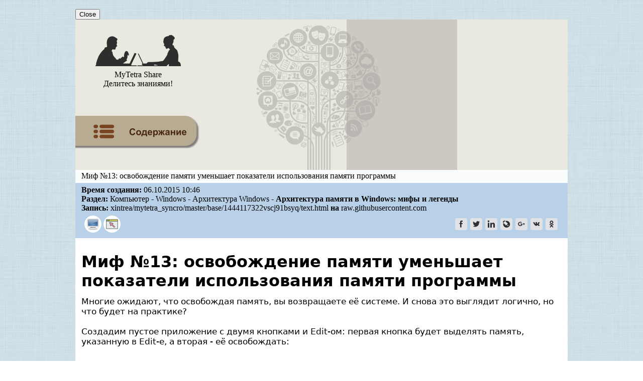

--- FILE ---
content_type: text/html; charset=UTF-8
request_url: https://webhamster.ru/mytetrashare/index/mtb0/1444117322yryhocqvrm
body_size: 12489
content:
<!DOCTYPE html PUBLIC "-//W3C//DTD XHTML 1.0 Strict//EN" "http://www.w3.org/TR/xhtml1/DTD/xhtml1-strict.dtd">
<html>

<head>
<meta http-equiv="Content-Type" content="text/html; charset=utf-8" />
<meta http-equiv="pragma" content="no-cache" />
<meta http-equiv="cache-control" content="no-cache" />

<meta name='yandex-verification' content='791ca0c490de4ea4' />

<meta name="Keywords" content="Компьютер, Windows, Архитектура Windows, Архитектура памяти в Windows: мифы и легенды"/>

<meta name="Description" content="Запись в разделе: Компьютер - Windows - Архитектура Windows - Архитектура памяти в Windows: мифы и легенды. Тема: Миф №13: освобождение памяти уменьшает показатели использования памяти программы"/>

<link rel="icon" href="/favicon.svg">
<link rel="stylesheet" type="text/css" href="/css/mytetrashare.css"/>

<title>Миф №13: освобождение памяти уменьшает показатели использования памяти программы</title>

<!-- Google anl -->
<script type="text/javascript">
  var _gaq = _gaq || [];
  _gaq.push(['_setAccount', 'UA-18583535-1']);
  _gaq.push(['_trackPageview']);
  (function() {
    var ga = document.createElement('script'); ga.type = 'text/javascript'; ga.async = true;
    ga.src = ('https:' == document.location.protocol ? 'https://ssl' : 'http://www') + '.google-analytics.com/ga.js';
    var s = document.getElementsByTagName('script')[0]; s.parentNode.insertBefore(ga, s);
  })();
</script>

<!-- Google anl v.4 - Google tag (gtag.js) -->
<script async src="https://www.googletagmanager.com/gtag/js?id=G-JXQ9LHDP9W"></script>
<script>
  window.dataLayer = window.dataLayer || [];
  function gtag(){dataLayer.push(arguments);}
  gtag('js', new Date());

  gtag('config', 'G-JXQ9LHDP9W');
</script>

<!-- Добавлено 04.07.2024 так как при переезде на GA4 не собирается статистика -->
<!-- Google tag (gtag.js) -->
<script async src="https://www.googletagmanager.com/gtag/js?id=UA-18583535-1"></script>
<script>
  window.dataLayer = window.dataLayer || [];
  function gtag(){dataLayer.push(arguments);}
  gtag('js', new Date());

  gtag('config', 'UA-18583535-1');
</script>
<!-- РТБ Сцаппе основной код -->
<script async="async"
        src="//cdn-rtb.sape.ru/rtb-b/js/482/2/117482.js"
        type="text/javascript">
</script>

<script type="text/javascript">
/*
	Developed by Robert Nyman, http://www.robertnyman.com
	Code/licensing: http://code.google.com/p/getelementsbyclassname/
*/	
var getElementsByClassName = function (className, tag, elm){
	if (document.getElementsByClassName) {
		getElementsByClassName = function (className, tag, elm) {
			elm = elm || document;
			var elements = elm.getElementsByClassName(className),
				nodeName = (tag)? new RegExp("\\b" + tag + "\\b", "i") : null,
				returnElements = [],
				current;
			for(var i=0, il=elements.length; i<il; i+=1){
				current = elements[i];
				if(!nodeName || nodeName.test(current.nodeName)) {
					returnElements.push(current);
				}
			}
			return returnElements;
		};
	}
	else if (document.evaluate) {
		getElementsByClassName = function (className, tag, elm) {
			tag = tag || "*";
			elm = elm || document;
			var classes = className.split(" "),
				classesToCheck = "",
				xhtmlNamespace = "http://www.w3.org/1999/xhtml",
				namespaceResolver = (document.documentElement.namespaceURI === xhtmlNamespace)? xhtmlNamespace : null,
				returnElements = [],
				elements,
				node;
			for(var j=0, jl=classes.length; j<jl; j+=1){
				classesToCheck += "[contains(concat(' ', @class, ' '), ' " + classes[j] + " ')]";
			}
			try	{
				elements = document.evaluate(".//" + tag + classesToCheck, elm, namespaceResolver, 0, null);
			}
			catch (e) {
				elements = document.evaluate(".//" + tag + classesToCheck, elm, null, 0, null);
			}
			while ((node = elements.iterateNext())) {
				returnElements.push(node);
			}
			return returnElements;
		};
	}
	else {
		getElementsByClassName = function (className, tag, elm) {
			tag = tag || "*";
			elm = elm || document;
			var classes = className.split(" "),
				classesToCheck = [],
				elements = (tag === "*" && elm.all)? elm.all : elm.getElementsByTagName(tag),
				current,
				returnElements = [],
				match;
			for(var k=0, kl=classes.length; k<kl; k+=1){
				classesToCheck.push(new RegExp("(^|\\s)" + classes[k] + "(\\s|$)"));
			}
			for(var l=0, ll=elements.length; l<ll; l+=1){
				current = elements[l];
				match = false;
				for(var m=0, ml=classesToCheck.length; m<ml; m+=1){
					match = classesToCheck[m].test(current.className);
					if (!match) {
						break;
					}
				}
				if (match) {
					returnElements.push(current);
				}
			}
			return returnElements;
		};
	}
	return getElementsByClassName(className, tag, elm);
};


function replaceElementByHtml(ele, html){
    var newEle=ele.cloneNode(false);
    newEle.innerHTML=html;
    ele.parentNode.insertBefore(newEle, ele);
    ele.parentNode.removeChild(ele);
}

function decodeData(data)
{
  var key="MyTetraShare";
  
  data=window.atob(data);
  // alert("Data: "+data);
  
  var keySize=key.length;
  var dataSize=data.length;
  
  var output="";
  for(i=0; i<dataSize; i++)
    output+=String.fromCharCode( data.charCodeAt(i)^key.charCodeAt(i%keySize) );

  return output;
}


// Замена span-тега со ссылками на a-тег с атрибутом nofollow для контента записи
/*
function replaceHyperLink() 
{
  var elements=getElementsByClassName("hlight", "span", document.getElementById("recordContent"));

  for(var i=0; i<elements.length; i++)
  {
    var hlink=decodeData(elements[i].getAttribute("data"));
    // alert("Перелинковка страниц MyTetra: " +hlink); // Fake

    var innerText = elements[i].innerHTML;

    // Для ZeroClipboard
    // replaceElementByHtml(elements[i], '<a href="'+hlink+'">'+innerText+'</a>&nbsp;<span class="hlinkcopy" data-clipboard-text="'+hlink+'"><img src="//webhamster.ru/db/misc/mytetra_share/copy.png" alt="Copy URL" title="Copy URL" style="border: none;"/></span>');
    replaceElementByHtml(elements[i], '<a href="'+hlink+'" rel="nofollow">'+innerText+'</a>');
  }

  // Инициализация ZeroClipboard
  // ZeroClipboard.config( { swfPath: "//webhamster.ru/js/zeroclipboard/ZeroClipboard.swf" } );
  // var client = new ZeroClipboard( getElementsByClassName("hlinkcopy", "span", document.getElementById("recordContent")) ); 
}
*/


function replaceHyperLink() 
{
  var elements=getElementsByClassName("hlight", "span", document.getElementById("recordContent"));
  const popover = document.getElementById("popoverWindow");
  const popoverContent = document.getElementById("popoverContent");
  const closePopoverButton = document.getElementById("closePopover");

  const isMobile = /iPhone|iPad|iPod|Android/i.test(navigator.userAgent);

  // Встроенная функция включения окошка с URL
  function showPopover(element, x, y)
  {
    x = parseInt(x);
    y = parseInt(y);

    // Извлекаем значение атрибута 'data'
    const url = decodeData( element.getAttribute("data") );

    // Устанавливаем текст всплывающего окна
    popoverContent.innerHTML = '<a href="'+url+'" target="_blank" rel="noopener">'+url+'</a>'; // Было textContent

    // Перемещаемый блок
    popover.style.display = "block";

    // Показываем всплывающее окно рядом с местом клика/касания
    if (!isMobile)
    {
      // Для декстопа
      popover.style.left = x + "px";
      popover.style.top = y + "px";
    }
    else
    {
      // Используем transform для перемещения popover
      popover.style.transform = `translate(${x}px, ${y}px)`;
    }
  }

  // Проходимся по всем найденным элементам
  elements.forEach(function(element) {

    if (!isMobile) 
    {
      // На элемент навешивается функция обработки клика по этому элементу
      element.addEventListener("click", function(event)
      {
        let x = event.pageX;
        let y = event.pageY;
        showPopover(element, x, y);
      });
    }
    else
    {
      element.addEventListener("touchstart", function(event) 
      {
        if (event.touches.length > 0) 
        {
          touchHandled = true; // Устанавливаем флаг для предотвращения обработки click
          const touch = event.touches[0];

          // Смещение, чтобы область всплывающего окна не появилсь рядом с точкой нажатия
          // то есть чтобы сразу не возникло событие клика по тексту всплывающего окна
          shiftX = 0;
          shiftY = 95;

          showPopover(element, touch.pageX+shiftX, touch.pageY+shiftY);
        }
      });
    }

    // Обработчик события для кнопки "Close"
    closePopoverButton.addEventListener("click", function() {
        popover.style.display = "none";
    });

    // При клике на всплывающий URL всплывающее окошко должно закрываться
    popoverContent.addEventListener("click", function() {
        popover.style.display = "none";
    });


/*
    // Закрытие всплывающего окна при клике в любом месте основного документа
    // Не работает, так как клик на document перекрывает клик на element,
    // и вышнаписанный код просто не срабатвает, если добавить
    // данный код
    document.addEventListener("click", function(event) {
      alert("Click at document");
      if (!event.target.classList.contains("hlight")) {
        popover.style.display = "none";
      }
    });
*/

  });

}

document.addEventListener("DOMContentLoaded", function()
{
  replaceHyperLink();
});

</script>

</head>

<body style="margin: 0px; background-image: url('/db/misc/mytetra_share/background.png');">

<div align="center" style="margin: 0px; padding: 0px; width: 100%;">
<div align="left" style="margin: 0px; padding: 0px; width: 980px;">

<!-- Когда элемент popover находится в этом месте, появление окна срабатывает в мобильном браузере -->
<div id="popoverWindow" class="popover">
<span id="popoverContent"></span><br/>
<span><button id="closePopover">Close</button></span>
</div>

<!-- Правило "table-layout: fixed" должно задать таблице ширину, 
     которая есть у вышесттоящего элемента -->
<table width="100%" border="0" cellspacing="0" cellpadding="0" style="margin-left: 0px; table-layout: fixed">

 <!-- Заголовок -->
 <tr>
  <td>

   <table border="0" width="100%" cellspacing="0" cellpadding="0" style="border-spacing: 0px; 
                                                                         border-collapse: collapse; 
                                                                         background-image: url('/db/misc/mytetra_share/header_tree.png');
                                                                         background-color: #eae9e0;
                                                                         background-repeat: no-repeat;
                                                                         background-position: center center;
                                                                         ">
    <tr style="margin:0px; height: 136px;">

     <td style="margin:0px; width: 205px;">

      <!-- Логотип -->
      <a href="//webhamster.ru/site/page/index/articles/projectcode/267" style="text-decoration: none; color: black;">
      <table border="0" align="left" style="margin-left:0px; width: 100%;">
       <tr>
        <td style="margin:0px; text-align:center">      
          <img src="/db/misc/mytetra_share/header_man_woman_logo.png"/>
        </td>
       </tr>
       <tr> 
        <td style="margin:0px; text-align:center">      
         <div class="header-big-font">
          MyTetra Share
         </div>
         <div class="header-middle-font">
          Делитесь знаниями!
         </div>
        </td>
       </tr>
      </table>
     </a> 

     </td>

     <td rowspan="2" style="margin:0px;">
     </td>

     <td rowspan="2" width="220px" height="300px" style="background-color: rgba(173, 169, 165, 0.5); padding:0px; vertical-align: middle;">
      <!-- <div class="header-min-font" style="margin: 0px; text-align: left"> -->
       <div style="text-align: center;"><div style="display: inline-block;">

    <!-- РТБ Сцаппе 300x250 -->
<div id="SRTB_598878"></div>

</div></div>      <!-- </div> -->
     </td>

     <td rowspan="2" width="220px" height="300px"
         style="background-color: #eae9e0; padding:0px; vertical-align: middle;">
      <!-- <div class="header-min-font" style="margin: 0px; text-align: left"> -->
       <div style="text-align: center;"><div style="display: inline-block;">

<!-- Yandex.RTB R-A-259917-2 -->
<div id="yandex_rtb_R-A-259917-2"></div>
<script type="text/javascript">
    (function(w, d, n, s, t) {
        w[n] = w[n] || [];
        w[n].push(function() {
            Ya.Context.AdvManager.render({
                blockId: "R-A-259917-2",
                renderTo: "yandex_rtb_R-A-259917-2",
                async: true
            });
        });
        t = d.getElementsByTagName("script")[0];
        s = d.createElement("script");
        s.type = "text/javascript";
        s.src = "//an.yandex.ru/system/context.js";
        s.async = true;
        t.parentNode.insertBefore(s, t);
    })(this, this.document, "yandexContextAsyncCallbacks");
</script>

</div></div>      <!-- </div> -->
     </td>

    </tr>

    <!-- Кнопка "Оглавление" -->
    <tr style="height: 120px;">
      <td>
                    <a href="//webhamster.ru/mytetrashare/index/mtb0#1444117322yryhocqvrm">
              <img src="/db/misc/mytetra_share/footer_list_of_contents.png">
             </a>
              </td>
    </tr>

   </table> 

  </td>
 </tr>

 <!-- Информация -->
 <tr>
  <td>
   <div width="100%">
    <!-- Наименование записи -->
<div width="100%" style="padding: 3px 12px 5px 12px; background-color: #FAFBFC">

  <!--
  <table width="100%" border="0px" style="border-collapse:collapse; padding:0px;">
   <tr>
    <td width="99%" valign="top">
     <div class="record-name-font">Миф №13: освобождение памяти уменьшает показатели использования памяти программы</div>
    </td>
   </tr>
  </table> 
  -->
  <div class="record-name-font">Миф №13: освобождение памяти уменьшает показатели использования памяти программы</div>

        <!-- URL -->
        
</div>



<div width="100%" style="padding: 5px 12px 5px 12px; background-color: #b8d1e8" class="record-ctime-font">

		<!-- Дата -->
				 <div>
		  <b>Время создания:</b> 06.10.2015&nbsp;10:46		 </div>
		 
		<!-- Автор -->
		 		
		<!-- Текстовые метки -->
		 		
		<!-- Путь к ветке где лежит запись -->
				  <div>
		    <b>Раздел:</b> Компьютер - Windows - Архитектура Windows - <b>Архитектура памяти в Windows: мифы и легенды</b>		  </div>
		
		<!-- Репозитарий -->
		 		 <div>
		  <b>Запись:</b> xintrea/mytetra_syncro/master/base/1444117322vscj91bsyq/text.html <b>на</b> raw.githubusercontent.com		 </div>
		 
		<!-- Иконки -->
				  <div>
		    	<table border="0px" width="100%">
		<tr>
			<td width="50%">


				<table border="0px">
					<tr>
  
      
      <td>
        <div style="width:34px;height:34px;display:block;border-radius:50%;background:rgb(255,255,255)">
  <img src="//raw.githubusercontent.com/xintrea/mytetra_syncro/master/icons/Gnome/color_gnome_2_chardevice.svg" style="width:24px;height:24px;margin:5px"/>
</div>
      </td>

      
      <td>
        <div style="width:34px;height:34px;display:block;border-radius:50%;background:rgb(255,255,255)">
  <img src="//raw.githubusercontent.com/xintrea/mytetra_syncro/master/icons/Swift/color_swift_Browserpoint.svg" style="width:24px;height:24px;margin:5px"/>
</div>
      </td>


					</tr>
				</table>


			</td>
							
			<td width="50%" align="right">
				<!-- uSocial -->
<script async src="https://usocial.pro/usocial/usocial.js?v=6.1.3.1" data-script="usocial" charset="utf-8"></script>
<div class="uSocial-Share" data-pid="32d173b612becdb5d5ac56693531b3f0" data-type="share" data-options="round-rect,style3,default,absolute,horizontal,size24,eachCounter0,counter0,nomobile" data-social="fb,twi,lin,lj,gPlus,vk,ok"></div>
<!-- /uSocial -->
			</td>		

		</tr>
	</table>


		  </div>
		
</div>
   </div>
  </td>
 </tr>

 <!-- Место под заголовком записи (обычно используется для рекламы) -->
 <tr>
  <td align="center">
   <div width="100%" style="padding: 0px; background-color: #b7aba2">
   </div>
  </td>
 </tr>

 <!-- Средняя область -->
 <tr>
  <td style="padding: 10px 12px 10px 12px; background-color: #FFFFFF">
   <div class="noteText">
    
<div id="recordContent"><head><meta name="qrichtext" content="1" /><meta http-equiv="Content-Type" content="text/html; charset=UTF-8" /></head><div style=" font-family:'DejaVu Sans'; font-size:13pt; font-weight:400; font-style:normal;">
<p style=" margin-top:18px; margin-bottom:12px; margin-left:0px; margin-right:0px; -qt-block-indent:0; text-indent:0px;"><span style=" font-size:xx-large; font-weight:600;">Миф №13: освобождение памяти уменьшает показатели использования памяти программы</span></p>
<p style=" margin-top:0px; margin-bottom:0px; margin-left:0px; margin-right:0px; -qt-block-indent:0; text-indent:0px;">Многие ожидают, что освобождая память, вы возвращаете её системе. И снова это выглядит логично, но что будет на практике?<br /><br />Создадим пустое приложение с двумя кнопками и Edit-ом: первая кнопка будет выделять память, указанную в Edit-е, а вторая - её освобождать: </p>
<p style="-qt-paragraph-type:empty; margin-top:0px; margin-bottom:0px; margin-left:0px; margin-right:0px; -qt-block-indent:0; text-indent:0px;"><br /></p>
<p style="-qt-paragraph-type:empty; margin-top:0px; margin-bottom:0px; margin-left:20px; margin-right:0px; -qt-block-indent:0; text-indent:0px;"><br /></p>
<table border="0" style=" margin-top:0px; margin-bottom:0px; margin-left:0px; margin-right:0px;" cellspacing="0" cellpadding="0">
<tr>
<td>
<p style=" margin-top:0px; margin-bottom:0px; margin-left:20px; margin-right:0px; -qt-block-indent:0; text-indent:0px;"><span style=" font-family:monospace; color:#6a1009;">1</span></p>
<p style=" margin-top:0px; margin-bottom:0px; margin-left:20px; margin-right:0px; -qt-block-indent:0; text-indent:0px;"><span style=" font-family:monospace; color:#6a1009;">2</span></p>
<p style=" margin-top:0px; margin-bottom:0px; margin-left:20px; margin-right:0px; -qt-block-indent:0; text-indent:0px;"><span style=" font-family:monospace; color:#6a1009;">3</span></p>
<p style=" margin-top:0px; margin-bottom:0px; margin-left:20px; margin-right:0px; -qt-block-indent:0; text-indent:0px;"><span style=" font-family:monospace; color:#6a1009;">4</span></p>
<p style=" margin-top:0px; margin-bottom:0px; margin-left:20px; margin-right:0px; -qt-block-indent:0; text-indent:0px;"><span style=" font-family:monospace; color:#6a1009;">5</span></p>
<p style=" margin-top:0px; margin-bottom:0px; margin-left:20px; margin-right:0px; -qt-block-indent:0; text-indent:0px;"><span style=" font-family:monospace; color:#6a1009;">6</span></p>
<p style=" margin-top:0px; margin-bottom:0px; margin-left:20px; margin-right:0px; -qt-block-indent:0; text-indent:0px;"><span style=" font-family:monospace; color:#6a1009;">7</span></p>
<p style=" margin-top:0px; margin-bottom:0px; margin-left:20px; margin-right:0px; -qt-block-indent:0; text-indent:0px;"><span style=" font-family:monospace; color:#6a1009;">8</span></p>
<p style=" margin-top:0px; margin-bottom:0px; margin-left:20px; margin-right:0px; -qt-block-indent:0; text-indent:0px;"><span style=" font-family:monospace; color:#6a1009;">9</span></p></td>
<td>
<p style=" margin-top:0px; margin-bottom:0px; margin-left:20px; margin-right:0px; -qt-block-indent:0; text-indent:0px;"><span style=" font-family:monospace; color:#6a1009;">procedure TForm1.Button1Click(Sender: TObject);</span></p>
<p style=" margin-top:0px; margin-bottom:0px; margin-left:20px; margin-right:0px; -qt-block-indent:0; text-indent:0px;"><span style=" font-family:monospace; color:#6a1009;">begin</span></p>
<p style=" margin-top:0px; margin-bottom:0px; margin-left:20px; margin-right:0px; -qt-block-indent:0; text-indent:0px;"><span style=" font-family:monospace; color:#6a1009;">  Tag := Integer(AllocMem(StrToInt(Edit1.Text) * 1024));</span></p>
<p style=" margin-top:0px; margin-bottom:0px; margin-left:20px; margin-right:0px; -qt-block-indent:0; text-indent:0px;"><span style=" font-family:monospace; color:#6a1009;">end;</span></p>
<p style=" margin-top:0px; margin-bottom:0px; margin-left:20px; margin-right:0px; -qt-block-indent:0; text-indent:0px;"><span style=" font-family:monospace; color:#6a1009;"> </span></p>
<p style=" margin-top:0px; margin-bottom:0px; margin-left:20px; margin-right:0px; -qt-block-indent:0; text-indent:0px;"><span style=" font-family:monospace; color:#6a1009;">procedure TForm21.Button2Click(Sender: TObject);</span></p>
<p style=" margin-top:0px; margin-bottom:0px; margin-left:20px; margin-right:0px; -qt-block-indent:0; text-indent:0px;"><span style=" font-family:monospace; color:#6a1009;">begin</span></p>
<p style=" margin-top:0px; margin-bottom:0px; margin-left:20px; margin-right:0px; -qt-block-indent:0; text-indent:0px;"><span style=" font-family:monospace; color:#6a1009;">  FreeMem(Pointer(Tag));</span></p>
<p style=" margin-top:0px; margin-bottom:0px; margin-left:20px; margin-right:0px; -qt-block-indent:0; text-indent:0px;"><span style=" font-family:monospace; color:#6a1009;">end;</span></p></td></tr></table>
<p style="-qt-paragraph-type:empty; margin-top:0px; margin-bottom:0px; margin-left:0px; margin-right:0px; -qt-block-indent:0; text-indent:0px;"><br /></p>
<p style=" margin-top:0px; margin-bottom:0px; margin-left:0px; margin-right:0px; -qt-block-indent:0; text-indent:0px;">Запустим программу и попробуем щёлкать на кнопках со значением <span style=" font-family:monospace;">10240</span> (<span style=" font-family:monospace;">10</span> Мб).<br /><br />Ну, при выделении памяти потребление виртуальной памяти приложением подскакивает на <span style=" font-family:monospace;">+10</span> Мб, а при освобождении - уменьшается.<br /><br />Миф подтверждён? Мы так легко не сдаёмся: попробуйте повторить этот же эксперимент, указывая значения вроде <span style=" font-family:monospace;">1</span> или <span style=" font-family:monospace;">4</span>. Теперь вы можете заметить, что при освобождении памяти, занятая виртуальная память не изменяется. Более того, если вам достаточно повезёт, то вы увидите, что при выделении памяти, потребление виртуальной памяти не увеличивается!<br /><br />(примечание: это плавающее поведение; возможно, вам придётся поэкспериментировать с выделением/освобождением памяти, прежде чем вы его воспроизведёте)<br /><br />Неужели мы открыли неизвестный науке принцип возникновения памяти из ничего? Вовсе нет - вспомните, что работа с памятью в Delphi (да и других языках тоже) идёт через менеджер памяти - это прослойка между вами и системой, которая, грубо говоря, упаковывает ваши запросы на память в один пакет. В предыдущем мифе мы уже увидели, что при выделении всего 1 Кб памяти на деле расходуется в несколько раз больше памяти - из-за её гранулярности. Чтобы память не пропадала зря, менеджер памяти располагает в одном блоке памяти сразу несколько ваших запросов на память - вот почему потребление памяти может не изменяться при выделении/освобождении памяти: потому что память будет &quot;выделена&quot; в уже существующем блоке памяти, либо же при освобождении памяти менеджер памяти не сможет освободить блок памяти, потому что там есть и другие занятые регионы (либо он может просто придержать свободный блок, на случай, если вы сейчас захотите заново выделить память).<br /><br />Заметьте, что это не является какой-то &quot;плохой&quot; вещью, как вам может показаться. Мы уже разрушили такой миф: вспомните, что потребление оперативной памяти программы крайне слабо связано с выделением памяти в ней. Вы можете выделить <span style=" font-family:monospace;">1</span> Гб памяти, но в оперативной памяти система даст вам всего <span style=" font-family:monospace;">2</span> Мб. Так и с этой, временно не используемой памятью: она никак не мешается и лежит в файле подкачки, пока вам не понадобится или пока её не освободят.<br /><br />Конечно же, сказанное не означает утечку памяти - вся эта память будет в итоге возвращена системе. Либо с течением времени, либо при последующих освобождениях памяти. Так что в целом, на длительном участке, миф выполняется: освобождение памяти в вашем коде уменьшает потребление памяти программой, но это может быть не так локально, на достаточно малых участках кода.<br /><br />Статус мифа: <span style=" font-weight:600; color:#008000;">plausible</span>.<br /><br /><span style=" font-weight:600;">Примечание:</span> предыдущие два мифа приводят к неизбежному заключению: вы не можете судить о том, валиден (т.е. допустим, корректен) ли данный вам указатель (т.е. была ли под него выделена память) или нет. Более того, это нельзя сделать даже при отсутствии факторов, про которые говорится в мифах: </p>
<p style="-qt-paragraph-type:empty; margin-top:0px; margin-bottom:0px; margin-left:0px; margin-right:0px; -qt-block-indent:0; text-indent:0px;"><br /></p>
<p style="-qt-paragraph-type:empty; margin-top:0px; margin-bottom:0px; margin-left:20px; margin-right:0px; -qt-block-indent:0; text-indent:0px;"><br /></p>
<table border="0" style=" margin-top:0px; margin-bottom:0px; margin-left:0px; margin-right:0px;" cellspacing="0" cellpadding="0">
<tr>
<td>
<p style=" margin-top:0px; margin-bottom:0px; margin-left:20px; margin-right:0px; -qt-block-indent:0; text-indent:0px;"><span style=" font-family:monospace; color:#6a1009;">1</span></p>
<p style=" margin-top:0px; margin-bottom:0px; margin-left:20px; margin-right:0px; -qt-block-indent:0; text-indent:0px;"><span style=" font-family:monospace; color:#6a1009;">2</span></p>
<p style=" margin-top:0px; margin-bottom:0px; margin-left:20px; margin-right:0px; -qt-block-indent:0; text-indent:0px;"><span style=" font-family:monospace; color:#6a1009;">3</span></p></td>
<td>
<p style=" margin-top:0px; margin-bottom:0px; margin-left:20px; margin-right:0px; -qt-block-indent:0; text-indent:0px;"><span style=" font-family:monospace; color:#6a1009;">P := AllocMem(1024);</span></p>
<p style=" margin-top:0px; margin-bottom:0px; margin-left:20px; margin-right:0px; -qt-block-indent:0; text-indent:0px;"><span style=" font-family:monospace; color:#6a1009;">FreeMem(P);</span></p>
<p style=" margin-top:0px; margin-bottom:0px; margin-left:20px; margin-right:0px; -qt-block-indent:0; text-indent:0px;"><span style=" font-family:monospace; color:#6a1009;">N := AllocMem(1024);</span></p></td></tr></table>
<p style="-qt-paragraph-type:empty; margin-top:0px; margin-bottom:0px; margin-left:0px; margin-right:0px; -qt-block-indent:0; text-indent:0px;"><br /></p>
<p style=" margin-top:0px; margin-bottom:0px; margin-left:0px; margin-right:0px; -qt-block-indent:0; text-indent:0px;">Валиден ли <span style=" font-family:monospace;">P</span>? Логически - нет, т.к. у нас есть явное освобождение памяти. Но любая проверка покажет вам, что он допустим: потому что память под <span style=" font-family:monospace;">N</span> выделится ровно на том же самом месте, где были данные от <span style=" font-family:monospace;">P</span>. Таким образом, <span style=" font-family:monospace;">P</span> и <span style=" font-family:monospace;">N</span> будут указывать на одно и то же место в памяти, даже хотя <span style=" font-family:monospace;">P</span> более не считается допустимым по этому коду. Поскольку вы не можете гарантировать неосуществимость этой операции на практике (за исключением специальных отладочных сборок, конечно же), то вы и не можете судить о допустимости указателя, основываясь на любых его проверках: какую-бы проверку вы ни предложили бы, всегда найдётся ситуация, когда проверка будет давать ложно-положительный результат. <br /><br />Поэтому, когда вы освобождаете память, всегда присваивайте указателю <span style=" font-family:monospace;">nil</span>: тогда его проверка на допустимость будет тривиальной <span style=" font-family:monospace;">if Assigned(P) then</span>.<br /></p></div></div>   </div>
  </td>
 </tr>

 
  <!-- Область с навигацией по записям того же уровня -->
 <tr>
  <td style="padding: 10px 12px 10px 12px; background-color: #F0F0F0">
    
<div>
 <b>Так же в этом разделе:</b>
 <ul>
 <li class="tree-note-title"><a name="" href="//webhamster.ru/mytetrashare/index/mtb0/1444114243tgirtfpwpz">Миф №1: программа не может выделить больше памяти, чем установлено ОЗУ</a></li><li class="tree-note-title"><a name="" href="//webhamster.ru/mytetrashare/index/mtb0/1444115047apjg6cc40g">Миф №2: суммарный размер памяти для всех программ не может превышать 2 Гб</a></li><li class="tree-note-title"><a name="" href="//webhamster.ru/mytetrashare/index/mtb0/1444115175143fad6p8n">Миф №3: 32-х разрядное приложение не может выделить 1.5 Гб памяти за раз</a></li><li class="tree-note-title"><a name="" href="//webhamster.ru/mytetrashare/index/mtb0/1444115318vzlphj5zei">Миф №4: 32-х разрядное приложение не может использовать более 2 Гб памяти</a></li><li class="tree-note-title"><a name="" href="//webhamster.ru/mytetrashare/index/mtb0/1444115359n63w3ft8l6">Миф №5: ключ /3GB расширяет пользовательское адресное пространство для всех программ</a></li><li class="tree-note-title"><a name="" href="//webhamster.ru/mytetrashare/index/mtb0/14441169460k5zsp0js3">Миф №6: режим /3GB позволит мне выделить 1 гигантский блок памяти в 3 Гб</a></li><li class="tree-note-title"><a name="" href="//webhamster.ru/mytetrashare/index/mtb0/1444116973n1rixfnenn">Миф №7: 32-х разрядная программа не может выделить более 3 Гб в своём адресном пространстве</a></li><li class="tree-note-title"><a name="" href="//webhamster.ru/mytetrashare/index/mtb0/1444117037irtt9rk9a4">Миф №8: 32-х разрядная операционная система не может использовать все 4 Гб оперативной памяти</a></li><li class="tree-note-title"><a name="" href="//webhamster.ru/mytetrashare/index/mtb0/1444117075tksl9jrhs2">Миф №9: вам нужно включать режим /3GB, если у вас есть больше 2 Гб физической памяти</a></li><li class="tree-note-title"><a name="" href="//webhamster.ru/mytetrashare/index/mtb0/1444117101xhbo4ckdb6">Миф №10: большой .exe файл - это плохо, потому что он тратит память</a></li><li class="tree-note-title"><a name="" href="//webhamster.ru/mytetrashare/index/mtb0/1444117185ggxh8iwzcp">Миф №11: Delphi приложение занимает много памяти</a></li><li class="tree-note-title"><a name="" href="//webhamster.ru/mytetrashare/index/mtb0/1444117276k0shtvt9ko">Миф №12: доступ к невыделенной памяти приводит к возбуждению Access Violation</a></li><li class="tree-note-title"><font color="dimgray">Миф №13: освобождение памяти уменьшает показатели использования памяти программы</font></li><li class="tree-note-title"><a name="" href="//webhamster.ru/mytetrashare/index/mtb0/1444117373e0zgjvrb5s">Миф №14: Obj.Free не приводит к Obj = nil</a></li><li class="tree-note-title"><a name="" href="//webhamster.ru/mytetrashare/index/mtb0/1444117409eqt98fxrpy">Миф №15: если программа не освободит память, то в системе останется мусор и она замедлится</a></li> </ul>
 
</div>

  </td>
 </tr>
 
  <!-- Большая кнопка Содержание -->
 <tr>
  <td style="padding: 10px 12px 10px 0px; background-color: #F0F0F0">
     <a href="//webhamster.ru/mytetrashare/index/mtb0#1444117322yryhocqvrm"><img src="/db/misc/mytetra_share/footer_list_of_contents.png"/></a>
  </td>
 </tr>
  
 <!-- Нижняя часть с большими кнопками -->
 <tr>
  <td align="center" style="background-color: #cbc9c2">
   
   <table border="0" width="100%" style="border-spacing: 0px; padding: 0px;">
    <tr>

     <td>
     
     <table border="0" width="100%" style="padding: 5px;">
      <tr>

       <td align="center">
        <a href="//webhamster.ru"><img src="/db/misc/mytetra_share/support_logo_bw_webhamster_ru.png"/></a>
       </td>

       <td align="center">
        <div style="margin-left: 10px;">
         <a href="//webhamster.ru/site/page/index/articles/projectcode/105"><img src="/db/misc/mytetra_share/support_logo_bw_mytetra.png"/></a>
        </div> 
       </td>

       <td align="center">
        <div style="margin-left: 10px;">
         <a href="//webhamster.ru/site/page/index/articles/projectcode/267"><img src="/db/misc/mytetra_share/support_logo_bw_mytetra_share.png"/></a>
        </div> 
       </td>

       <td align="center" width="100%">
        &nbsp;
       </td>
                      
       <!-- Место для рекламного баннера Adsence -->
       <td align="center">
       
       </td>
      </tr> 
     </table>

     </td>

     <!-- 
     <td align="center" width="90%">
     </td>
     -->

     <td align="right" style="padding: 5px;">
           <!--LiveInternet logo--><noindex><a href="https://www.liveinternet.ru/click"
target="_blank" rel="nofollow"><img src="//counter.yadro.ru/logo?27.2"
title="LiveInternet: показано количество просмотров и посетителей"
alt="" border="0" width="88" height="120"/></a></noindex><!--/LiveInternet-->
     </td>

    </tr>
   </table>
  
  </td>
 </tr>
 
 <!-- Подвал -->
 <tr>
  <td align="center" style="background-color: #b7aba2">

   <table border="0" width="100%" style="padding: 5px;">
    <tr>

     <td width="20%" align="left">
      <div class="text_font_mini"><nobr>MyTetra Share v.0.67</nobr></div>
     </td>

     <td width="80%">
     </td>

     <td>
      <div><!-- begin of Top100 code -->
<noindex>
<script id="top100Counter" type="text/javascript" src="https://counter.rambler.ru/top100.jcn?2286108"></script>
<noscript>
<a href="https://top100.rambler.ru/navi/2286108/">
<img src="https://counter.rambler.ru/top100.cnt?2286108" alt="Rambler's Top100" border="0" />
</a>
</noscript>
</noindex>
<!-- end of Top100 code -->
</div>
     </td>

     <td>
      <div><!-- ТИЦ --><noindex><a href="https://yandex.ru/cy?base=0&amp;host=webhamster.ru" rel="nofollow"><img src="https://www.yandex.ru/cycounter?webhamster.ru" width="88" height="31" alt="Яндекс индекс цитирования" border="0" /></a></noindex><!-- /ТИЦ -->
</div>
     </td>

    </tr>
   </table>

  </td>
 </tr>

</table> 

</div>
</div>

<!--LiveInternet counter--><script type="text/javascript"><!--
new Image().src = "//counter.yadro.ru/hit?r"+
escape(document.referrer)+((typeof(screen)=="undefined")?"":
";s"+screen.width+"*"+screen.height+"*"+(screen.colorDepth?
screen.colorDepth:screen.pixelDepth))+";u"+escape(document.URL)+
";"+Math.random();//--></script><!--/LiveInternet-->
</body>
</html>


--- FILE ---
content_type: image/svg+xml
request_url: https://raw.githubusercontent.com/xintrea/mytetra_syncro/master/icons/Swift/color_swift_Browserpoint.svg
body_size: -92
content:
<?xml version="1.0" encoding="UTF-8" standalone="no"?>
<svg xmlns="http://www.w3.org/2000/svg" xmlns:xlink="http://www.w3.org/1999/xlink" xmlns:sketch="http://www.bohemiancoding.com/sketch/ns" width="60px" height="60px" viewBox="0 0 60 60" version="1.1">
  <!-- Generator: Sketch 3.2.2 (9983) - http://www.bohemiancoding.com/sketch -->
  <title>Browserpoint</title>
  <desc>Created with Sketch.</desc>
  <g id="colored" stroke="none" stroke-width="1" fill="none" fill-rule="evenodd" sketch:type="MSPage">
        <g id="Tech_sliced" sketch:type="MSLayerGroup" transform="translate(-480.000000, 0.000000)"/>
        <g id="Tech" sketch:type="MSLayerGroup" transform="translate(-478.000000, 7.000000)" stroke-linecap="round" stroke="#314E55" stroke-width="2">
            <g id="Browserpoint" transform="translate(480.000000, 0.000000)" sketch:type="MSShapeGroup">
                <rect id="Rectangle-435" fill="#EAEAEA" x="0" y="8" width="56" height="38"/>
                <rect id="Rectangle-436" fill="#E5D85A" x="0" y="0" width="56" height="8"/>
                <circle id="Oval-475" cx="4" cy="4" r="1"/>
                <circle id="Oval-476" cx="9" cy="4" r="1"/>
                <circle id="Oval-477" cx="14" cy="4" r="1"/>
                <path d="M31,26 L37,26 L28,9 L19,26 L26,26 L26,44 L31,44 L31,26 Z" id="Triangle-20" stroke-linejoin="round" fill="#F58CAC" transform="translate(28.000000, 26.500000) rotate(-45.000000) translate(-28.000000, -26.500000) "/>
            </g>
        </g>
    </g>
</svg>
